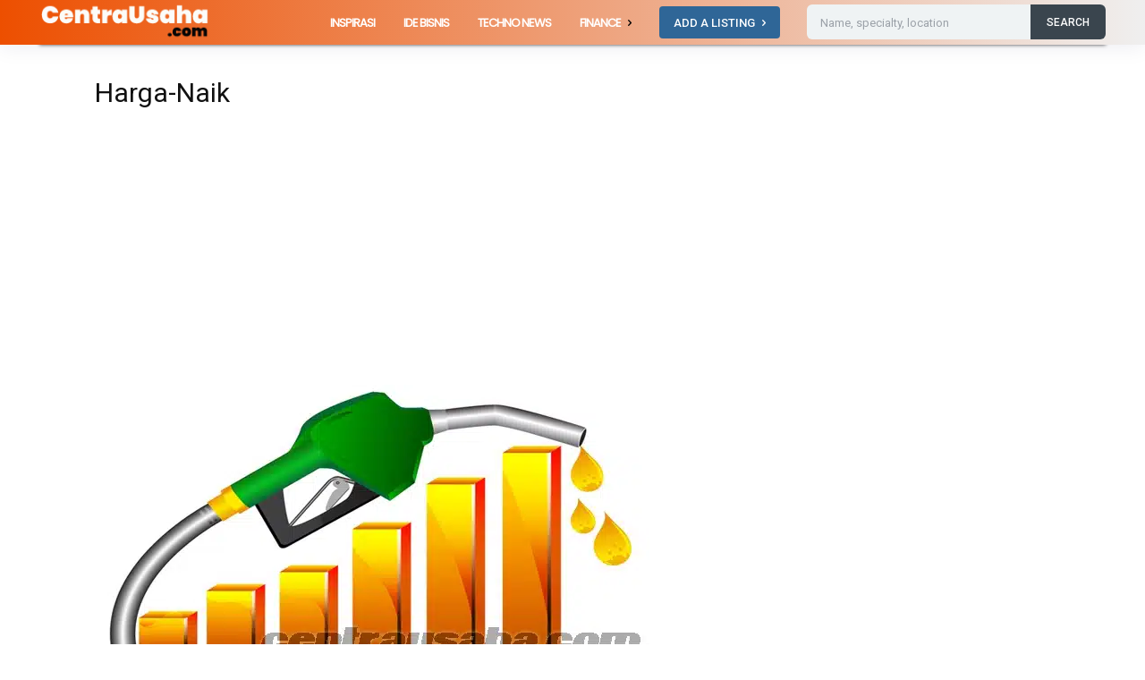

--- FILE ---
content_type: text/html; charset=utf-8
request_url: https://www.google.com/recaptcha/api2/aframe
body_size: 267
content:
<!DOCTYPE HTML><html><head><meta http-equiv="content-type" content="text/html; charset=UTF-8"></head><body><script nonce="KuZ1ffPreZBLliGAz6U8ag">/** Anti-fraud and anti-abuse applications only. See google.com/recaptcha */ try{var clients={'sodar':'https://pagead2.googlesyndication.com/pagead/sodar?'};window.addEventListener("message",function(a){try{if(a.source===window.parent){var b=JSON.parse(a.data);var c=clients[b['id']];if(c){var d=document.createElement('img');d.src=c+b['params']+'&rc='+(localStorage.getItem("rc::a")?sessionStorage.getItem("rc::b"):"");window.document.body.appendChild(d);sessionStorage.setItem("rc::e",parseInt(sessionStorage.getItem("rc::e")||0)+1);localStorage.setItem("rc::h",'1766533639586');}}}catch(b){}});window.parent.postMessage("_grecaptcha_ready", "*");}catch(b){}</script></body></html>